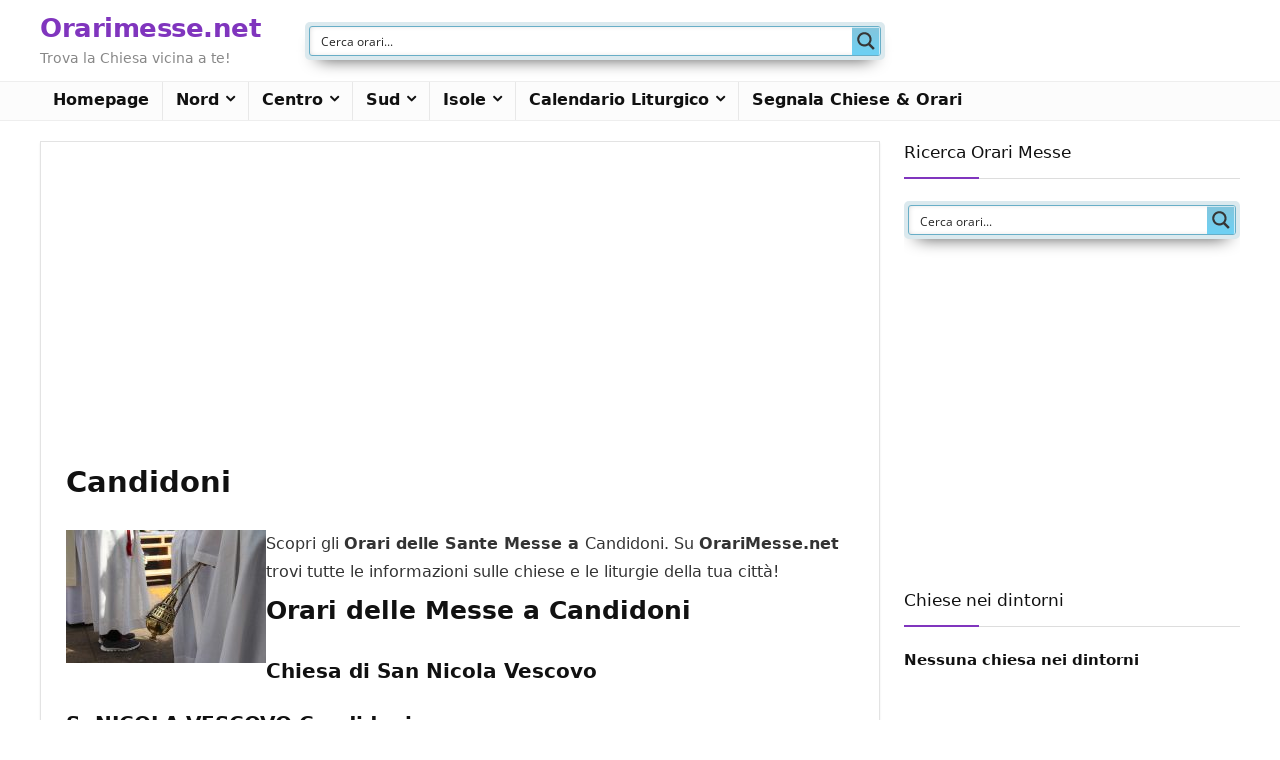

--- FILE ---
content_type: text/html; charset=utf-8
request_url: https://www.google.com/recaptcha/api2/aframe
body_size: 257
content:
<!DOCTYPE HTML><html><head><meta http-equiv="content-type" content="text/html; charset=UTF-8"></head><body><script nonce="A6gCr9p5_3L_R9Ar11u40w">/** Anti-fraud and anti-abuse applications only. See google.com/recaptcha */ try{var clients={'sodar':'https://pagead2.googlesyndication.com/pagead/sodar?'};window.addEventListener("message",function(a){try{if(a.source===window.parent){var b=JSON.parse(a.data);var c=clients[b['id']];if(c){var d=document.createElement('img');d.src=c+b['params']+'&rc='+(localStorage.getItem("rc::a")?sessionStorage.getItem("rc::b"):"");window.document.body.appendChild(d);sessionStorage.setItem("rc::e",parseInt(sessionStorage.getItem("rc::e")||0)+1);localStorage.setItem("rc::h",'1769046125391');}}}catch(b){}});window.parent.postMessage("_grecaptcha_ready", "*");}catch(b){}</script></body></html>